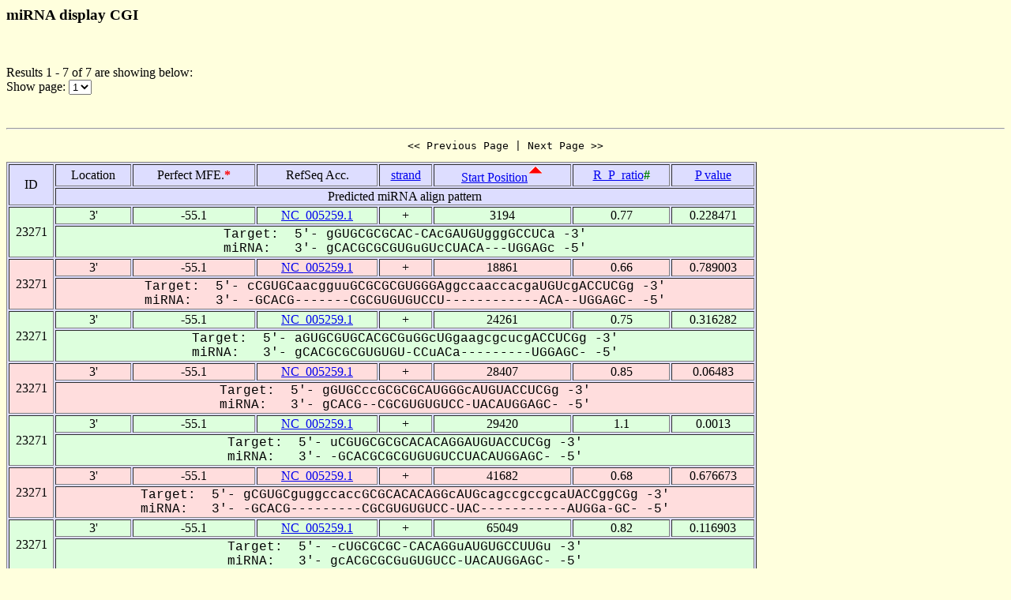

--- FILE ---
content_type: text/html
request_url: https://alk.ibms.sinica.edu.tw/cgi-bin/miRNA/miR2virus.cgi?id=23271&location=3P&page_no=1&order_column=start_pos&order_type=asc
body_size: 1667
content:

<html>
<head>
  <title>Viral miRNA display CGI</title>

<script language="JavaScript">
<!--
function showpage(selObj)
{
   var url = 'miR2virus.cgi?id=23271&location=3P&order_column=start_pos&order_type=asc&page_no=' + selObj.options[selObj.selectedIndex].value;
   parent.location=url;
}
-->
</script>

</head>
<body bgcolor="#FFFFDD">
<H3>miRNA display CGI</H3><br>
<p>

Results 1 - 7 of 7 are showing below:<br>
Show page:
  <select name="page_no" onChange=showpage(this)>


<option value="1" selected>1</option>


  </select>
</p>
<br>

<hr>

<center><pre><< Previous Page | Next Page >></pre></center>

<table width="950" border=1 bgcolor="#DDDDFF">


    <tr >
      <td align=center rowspan=2>
ID
      </td>
      <td align=center>
Location
      </td>
      <td align=center>
Perfect&nbsp;MFE.<font color=red><b>*</b></font>
      </td>
      <td align=center>
RefSeq&nbsp;Acc.
      </td>
      <td align=center>
<a href="miR2virus.cgi?id=23271&location=3P&page_no=1&order_column=strand&order_type=asc">strand</a>
      </td>
      <td align=center>
<a href="miR2virus.cgi?id=23271&location=3P&page_no=1&order_column=start_pos&order_type=desc">Start&nbsp;Position</a><img src=fig.cgi?fig=asc.gif>
      </td>
      <td align=center>
<a href="miR2virus.cgi?id=23271&location=3P&page_no=1&order_column=R_P_ratio&order_type=asc">R_P_ratio<font color=green></a><font color=green><b>#</b></font>
      </td>
      <td align=center>
<a href="miR2virus.cgi?id=23271&location=3P&page_no=1&order_column=p_value&order_type=asc">P&nbsp;value</a>
      </td>
    </tr>
    <tr >
      <td align=center colspan=7>
Predicted&nbsp;miRNA&nbsp;align&nbsp;pattern
      </td>
    </tr>

    <tr bgcolor="#DDFFDD">
      <td align=center rowspan=2>
23271
      </td>
      <td align=center>
3'
      </td>
      <td align=center>
-55.1
      </td>
      <td align=center>
<a href="http://www.ncbi.nlm.nih.gov/gquery/gquery.fcgi?term=NC_005259.1">NC_005259.1</a>
      </td>
      <td align=center>
+
      </td>
      <td align=center>
3194
      </td>
      <td align=center>
0.77
      </td>
      <td align=center>
0.228471
      </td>
    </tr>
    <tr bgcolor="#DDFFDD">
      <td align=center colspan=7>
<font face="Courier New">Target:&nbsp;&nbsp;5'-&nbsp;gGUGCGCGCAC-CAcGAUGUgggGCCUCa&nbsp;-3'<br>miRNA:&nbsp;&nbsp;&nbsp;3'-&nbsp;gCACGCGCGUGuGUcCUACA---UGGAGc&nbsp;-5'</font>
      </td>
    </tr>

    <tr bgcolor="#FFDDDD">
      <td align=center rowspan=2>
23271
      </td>
      <td align=center>
3'
      </td>
      <td align=center>
-55.1
      </td>
      <td align=center>
<a href="http://www.ncbi.nlm.nih.gov/gquery/gquery.fcgi?term=NC_005259.1">NC_005259.1</a>
      </td>
      <td align=center>
+
      </td>
      <td align=center>
18861
      </td>
      <td align=center>
0.66
      </td>
      <td align=center>
0.789003
      </td>
    </tr>
    <tr bgcolor="#FFDDDD">
      <td align=center colspan=7>
<font face="Courier New">Target:&nbsp;&nbsp;5'-&nbsp;cCGUGCaacgguuGCGCGCGUGGGAggccaaccacgaUGUcgACCUCGg&nbsp;-3'<br>miRNA:&nbsp;&nbsp;&nbsp;3'-&nbsp;-GCACG-------CGCGUGUGUCCU------------ACA--UGGAGC-&nbsp;-5'</font>
      </td>
    </tr>

    <tr bgcolor="#DDFFDD">
      <td align=center rowspan=2>
23271
      </td>
      <td align=center>
3'
      </td>
      <td align=center>
-55.1
      </td>
      <td align=center>
<a href="http://www.ncbi.nlm.nih.gov/gquery/gquery.fcgi?term=NC_005259.1">NC_005259.1</a>
      </td>
      <td align=center>
+
      </td>
      <td align=center>
24261
      </td>
      <td align=center>
0.75
      </td>
      <td align=center>
0.316282
      </td>
    </tr>
    <tr bgcolor="#DDFFDD">
      <td align=center colspan=7>
<font face="Courier New">Target:&nbsp;&nbsp;5'-&nbsp;aGUGCGUGCACGCGuGGcUGgaagcgcucgACCUCGg&nbsp;-3'<br>miRNA:&nbsp;&nbsp;&nbsp;3'-&nbsp;gCACGCGCGUGUGU-CCuACa---------UGGAGC-&nbsp;-5'</font>
      </td>
    </tr>

    <tr bgcolor="#FFDDDD">
      <td align=center rowspan=2>
23271
      </td>
      <td align=center>
3'
      </td>
      <td align=center>
-55.1
      </td>
      <td align=center>
<a href="http://www.ncbi.nlm.nih.gov/gquery/gquery.fcgi?term=NC_005259.1">NC_005259.1</a>
      </td>
      <td align=center>
+
      </td>
      <td align=center>
28407
      </td>
      <td align=center>
0.85
      </td>
      <td align=center>
0.06483
      </td>
    </tr>
    <tr bgcolor="#FFDDDD">
      <td align=center colspan=7>
<font face="Courier New">Target:&nbsp;&nbsp;5'-&nbsp;gGUGCccGCGCGCAUGGGcAUGUACCUCGg&nbsp;-3'<br>miRNA:&nbsp;&nbsp;&nbsp;3'-&nbsp;gCACG--CGCGUGUGUCC-UACAUGGAGC-&nbsp;-5'</font>
      </td>
    </tr>

    <tr bgcolor="#DDFFDD">
      <td align=center rowspan=2>
23271
      </td>
      <td align=center>
3'
      </td>
      <td align=center>
-55.1
      </td>
      <td align=center>
<a href="http://www.ncbi.nlm.nih.gov/gquery/gquery.fcgi?term=NC_005259.1">NC_005259.1</a>
      </td>
      <td align=center>
+
      </td>
      <td align=center>
29420
      </td>
      <td align=center>
1.1
      </td>
      <td align=center>
0.0013
      </td>
    </tr>
    <tr bgcolor="#DDFFDD">
      <td align=center colspan=7>
<font face="Courier New">Target:&nbsp;&nbsp;5'-&nbsp;uCGUGCGCGCACACAGGAUGUACCUCGg&nbsp;-3'<br>miRNA:&nbsp;&nbsp;&nbsp;3'-&nbsp;-GCACGCGCGUGUGUCCUACAUGGAGC-&nbsp;-5'</font>
      </td>
    </tr>

    <tr bgcolor="#FFDDDD">
      <td align=center rowspan=2>
23271
      </td>
      <td align=center>
3'
      </td>
      <td align=center>
-55.1
      </td>
      <td align=center>
<a href="http://www.ncbi.nlm.nih.gov/gquery/gquery.fcgi?term=NC_005259.1">NC_005259.1</a>
      </td>
      <td align=center>
+
      </td>
      <td align=center>
41682
      </td>
      <td align=center>
0.68
      </td>
      <td align=center>
0.676673
      </td>
    </tr>
    <tr bgcolor="#FFDDDD">
      <td align=center colspan=7>
<font face="Courier New">Target:&nbsp;&nbsp;5'-&nbsp;gCGUGCguggccaccGCGCACACAGGcAUGcagccgccgcaUACCggCGg&nbsp;-3'<br>miRNA:&nbsp;&nbsp;&nbsp;3'-&nbsp;-GCACG---------CGCGUGUGUCC-UAC-----------AUGGa-GC-&nbsp;-5'</font>
      </td>
    </tr>

    <tr bgcolor="#DDFFDD">
      <td align=center rowspan=2>
23271
      </td>
      <td align=center>
3'
      </td>
      <td align=center>
-55.1
      </td>
      <td align=center>
<a href="http://www.ncbi.nlm.nih.gov/gquery/gquery.fcgi?term=NC_005259.1">NC_005259.1</a>
      </td>
      <td align=center>
+
      </td>
      <td align=center>
65049
      </td>
      <td align=center>
0.82
      </td>
      <td align=center>
0.116903
      </td>
    </tr>
    <tr bgcolor="#DDFFDD">
      <td align=center colspan=7>
<font face="Courier New">Target:&nbsp;&nbsp;5'-&nbsp;-cUGCGCGC-CACAGGuAUGUGCCUUGu&nbsp;-3'<br>miRNA:&nbsp;&nbsp;&nbsp;3'-&nbsp;gcACGCGCGuGUGUCC-UACAUGGAGC-&nbsp;-5'</font>
      </td>
    </tr>


</table>

<center><pre><< Previous Page | Next Page >></pre></center>

<p><font color=red><b>Note:</b></font><br>
&nbsp;&nbsp;&nbsp;&nbsp;&nbsp;&nbsp;When operating RNAhybrid, the pipeline first calculates the perfect minimum free energy (<font color=red><b>Perfect mfe *</b></font>) of a putative miRNA when the entire putative miRNA binds to a perfectly complementary target site, then it calculates the minimum free energy of RNA duplex (mfe of the miRNA/mRNA duplex), abbreviated as Rd_mfe. An alignment for which the Rd_mfe to its correspondent Perfect mfe ratio (<font color=green><b>R_P_ratio #</b></font>) is more than 66% is regarded as a positive alignment as described by Krek et al. (21). The P_value is calculated by RNAhybrid.

<p><a href="miRNA.cgi">Back To miRNA display CGI home</a></p>

<hr><br>

<center>
TDL, Institute of Biomedical Science, Academia Sinica, Taipei, Taiwan.<br>
Copyright &copy; 2007 TDL. All rights reserved.<br>
</center><br>


</body>
</html>
